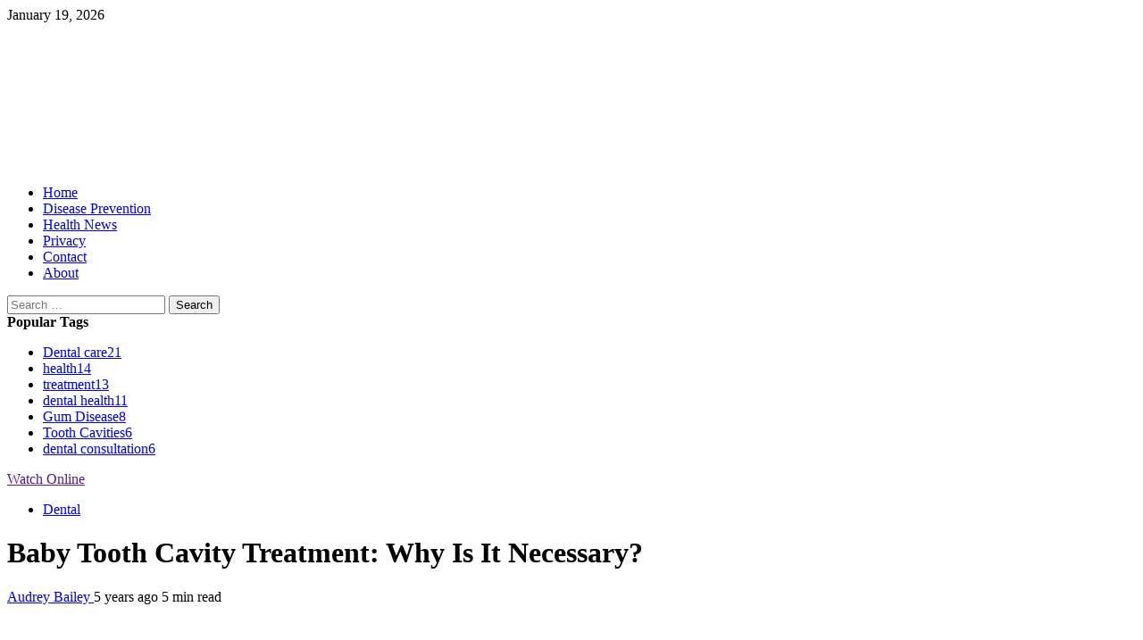

--- FILE ---
content_type: text/html; charset=UTF-8
request_url: https://trancy.net/baby-tooth-cavity-treatment/
body_size: 17898
content:
<!doctype html><html lang="en-US"><head><meta charset="UTF-8"><meta name="viewport" content="width=device-width, initial-scale=1"><script data-cfasync="false" id="ao_optimized_gfonts_config">WebFontConfig={google:{families:["Roboto:100,300,400,500,700:latin,latin-ext","Lato:400,300,400italic,900,700:latin,latin-ext"] },classes:false, events:false, timeout:1500};</script><link rel="profile" href="http://gmpg.org/xfn/11"> <script>var et_site_url='https://trancy.net';var et_post_id='1065';function et_core_page_resource_fallback(a,b){"undefined"===typeof b&&(b=a.sheet.cssRules&&0===a.sheet.cssRules.length);b&&(a.onerror=null,a.onload=null,a.href?a.href=et_site_url+"/?et_core_page_resource="+a.id+et_post_id:a.src&&(a.src=et_site_url+"/?et_core_page_resource="+a.id+et_post_id))}</script><meta name='robots' content='index, follow, max-image-preview:large, max-snippet:-1, max-video-preview:-1' /><title>Baby Tooth Cavity Treatment: Why Is It Necessary?</title><meta name="description" content="Learn everything you need to know about baby tooth cavity treatment and find out ways to boost your child’s oral health." /><link rel="canonical" href="https://trancy.net/baby-tooth-cavity-treatment/" /><meta property="og:locale" content="en_US" /><meta property="og:type" content="article" /><meta property="og:title" content="Baby Tooth Cavity Treatment: Why Is It Necessary?" /><meta property="og:description" content="Learn everything you need to know about baby tooth cavity treatment and find out ways to boost your child’s oral health." /><meta property="og:url" content="https://trancy.net/baby-tooth-cavity-treatment/" /><meta property="og:site_name" content="Trancy" /><meta property="article:published_time" content="2021-05-14T03:38:52+00:00" /><meta property="article:modified_time" content="2021-05-28T06:27:45+00:00" /><meta property="og:image" content="https://trancy.b-cdn.net/wp-content/uploads/2021/05/baby-tooth-cavity-treatment.jpg" /><meta property="og:image:width" content="1280" /><meta property="og:image:height" content="853" /><meta name="twitter:card" content="summary" /><meta name="twitter:label1" content="Written by" /><meta name="twitter:data1" content="Audrey Bailey" /><meta name="twitter:label2" content="Est. reading time" /><meta name="twitter:data2" content="6 minutes" /> <script type="application/ld+json" class="yoast-schema-graph">{"@context":"https://schema.org","@graph":[{"@type":"WebSite","@id":"https://trancy.net/#website","url":"https://trancy.net/","name":"Trancy","description":"Health Blog","potentialAction":[{"@type":"SearchAction","target":"https://trancy.net/?s={search_term_string}","query-input":"required name=search_term_string"}],"inLanguage":"en-US"},{"@type":"ImageObject","@id":"https://trancy.net/baby-tooth-cavity-treatment/#primaryimage","inLanguage":"en-US","url":"https://trancy.b-cdn.net/wp-content/uploads/2021/05/baby-tooth-cavity-treatment.jpg","contentUrl":"https://trancy.b-cdn.net/wp-content/uploads/2021/05/baby-tooth-cavity-treatment.jpg","width":1280,"height":853,"caption":"child dental benefits schedule"},{"@type":"WebPage","@id":"https://trancy.net/baby-tooth-cavity-treatment/#webpage","url":"https://trancy.net/baby-tooth-cavity-treatment/","name":"Baby Tooth Cavity Treatment: Why Is It Necessary?","isPartOf":{"@id":"https://trancy.net/#website"},"primaryImageOfPage":{"@id":"https://trancy.net/baby-tooth-cavity-treatment/#primaryimage"},"datePublished":"2021-05-14T03:38:52+00:00","dateModified":"2021-05-28T06:27:45+00:00","author":{"@id":"https://trancy.net/#/schema/person/658ff7e17d630f5260b8a9e65400e1cf"},"description":"Learn everything you need to know about baby tooth cavity treatment and find out ways to boost your child\u2019s oral health.","breadcrumb":{"@id":"https://trancy.net/baby-tooth-cavity-treatment/#breadcrumb"},"inLanguage":"en-US","potentialAction":[{"@type":"ReadAction","target":["https://trancy.net/baby-tooth-cavity-treatment/"]}]},{"@type":"BreadcrumbList","@id":"https://trancy.net/baby-tooth-cavity-treatment/#breadcrumb","itemListElement":[{"@type":"ListItem","position":1,"name":"Home","item":"https://trancy.net/"},{"@type":"ListItem","position":2,"name":"Baby Tooth Cavity Treatment: Why Is It Necessary?"}]},{"@type":"Person","@id":"https://trancy.net/#/schema/person/658ff7e17d630f5260b8a9e65400e1cf","name":"Audrey Bailey","image":{"@type":"ImageObject","@id":"https://trancy.net/#personlogo","inLanguage":"en-US","url":"https://secure.gravatar.com/avatar/202de064c4a0f37c72d1924cfb12314e88c6b790d91c5e3f7c008d76ad594e37?s=96&d=mm&r=g","contentUrl":"https://secure.gravatar.com/avatar/202de064c4a0f37c72d1924cfb12314e88c6b790d91c5e3f7c008d76ad594e37?s=96&d=mm&r=g","caption":"Audrey Bailey"},"url":"https://trancy.net/author/webmaster/"}]}</script> <link href='https://fonts.gstatic.com' crossorigin='anonymous' rel='preconnect' /><link href='https://ajax.googleapis.com' rel='preconnect' /><link href='https://fonts.googleapis.com' rel='preconnect' /><link rel="alternate" type="application/rss+xml" title="Trancy &raquo; Feed" href="https://trancy.net/feed/" /><link rel="alternate" type="application/rss+xml" title="Trancy &raquo; Comments Feed" href="https://trancy.net/comments/feed/" /><link rel="alternate" type="application/rss+xml" title="Trancy &raquo; Baby Tooth Cavity Treatment: Why Is It Necessary? Comments Feed" href="https://trancy.net/baby-tooth-cavity-treatment/feed/" /><link rel="alternate" title="oEmbed (JSON)" type="application/json+oembed" href="https://trancy.net/wp-json/oembed/1.0/embed?url=https%3A%2F%2Ftrancy.net%2Fbaby-tooth-cavity-treatment%2F" /><link rel="alternate" title="oEmbed (XML)" type="text/xml+oembed" href="https://trancy.net/wp-json/oembed/1.0/embed?url=https%3A%2F%2Ftrancy.net%2Fbaby-tooth-cavity-treatment%2F&#038;format=xml" /><style id='wp-img-auto-sizes-contain-inline-css' type='text/css'>img:is([sizes=auto i],[sizes^="auto," i]){contain-intrinsic-size:3000px 1500px}
/*# sourceURL=wp-img-auto-sizes-contain-inline-css */</style><style id='wp-block-library-inline-css' type='text/css'>:root{--wp-block-synced-color:#7a00df;--wp-block-synced-color--rgb:122,0,223;--wp-bound-block-color:var(--wp-block-synced-color);--wp-editor-canvas-background:#ddd;--wp-admin-theme-color:#007cba;--wp-admin-theme-color--rgb:0,124,186;--wp-admin-theme-color-darker-10:#006ba1;--wp-admin-theme-color-darker-10--rgb:0,107,160.5;--wp-admin-theme-color-darker-20:#005a87;--wp-admin-theme-color-darker-20--rgb:0,90,135;--wp-admin-border-width-focus:2px}@media (min-resolution:192dpi){:root{--wp-admin-border-width-focus:1.5px}}.wp-element-button{cursor:pointer}:root .has-very-light-gray-background-color{background-color:#eee}:root .has-very-dark-gray-background-color{background-color:#313131}:root .has-very-light-gray-color{color:#eee}:root .has-very-dark-gray-color{color:#313131}:root .has-vivid-green-cyan-to-vivid-cyan-blue-gradient-background{background:linear-gradient(135deg,#00d084,#0693e3)}:root .has-purple-crush-gradient-background{background:linear-gradient(135deg,#34e2e4,#4721fb 50%,#ab1dfe)}:root .has-hazy-dawn-gradient-background{background:linear-gradient(135deg,#faaca8,#dad0ec)}:root .has-subdued-olive-gradient-background{background:linear-gradient(135deg,#fafae1,#67a671)}:root .has-atomic-cream-gradient-background{background:linear-gradient(135deg,#fdd79a,#004a59)}:root .has-nightshade-gradient-background{background:linear-gradient(135deg,#330968,#31cdcf)}:root .has-midnight-gradient-background{background:linear-gradient(135deg,#020381,#2874fc)}:root{--wp--preset--font-size--normal:16px;--wp--preset--font-size--huge:42px}.has-regular-font-size{font-size:1em}.has-larger-font-size{font-size:2.625em}.has-normal-font-size{font-size:var(--wp--preset--font-size--normal)}.has-huge-font-size{font-size:var(--wp--preset--font-size--huge)}.has-text-align-center{text-align:center}.has-text-align-left{text-align:left}.has-text-align-right{text-align:right}.has-fit-text{white-space:nowrap!important}#end-resizable-editor-section{display:none}.aligncenter{clear:both}.items-justified-left{justify-content:flex-start}.items-justified-center{justify-content:center}.items-justified-right{justify-content:flex-end}.items-justified-space-between{justify-content:space-between}.screen-reader-text{border:0;clip-path:inset(50%);height:1px;margin:-1px;overflow:hidden;padding:0;position:absolute;width:1px;word-wrap:normal!important}.screen-reader-text:focus{background-color:#ddd;clip-path:none;color:#444;display:block;font-size:1em;height:auto;left:5px;line-height:normal;padding:15px 23px 14px;text-decoration:none;top:5px;width:auto;z-index:100000}html :where(.has-border-color){border-style:solid}html :where([style*=border-top-color]){border-top-style:solid}html :where([style*=border-right-color]){border-right-style:solid}html :where([style*=border-bottom-color]){border-bottom-style:solid}html :where([style*=border-left-color]){border-left-style:solid}html :where([style*=border-width]){border-style:solid}html :where([style*=border-top-width]){border-top-style:solid}html :where([style*=border-right-width]){border-right-style:solid}html :where([style*=border-bottom-width]){border-bottom-style:solid}html :where([style*=border-left-width]){border-left-style:solid}html :where(img[class*=wp-image-]){height:auto;max-width:100%}:where(figure){margin:0 0 1em}html :where(.is-position-sticky){--wp-admin--admin-bar--position-offset:var(--wp-admin--admin-bar--height,0px)}@media screen and (max-width:600px){html :where(.is-position-sticky){--wp-admin--admin-bar--position-offset:0px}}

/*# sourceURL=wp-block-library-inline-css */</style><style id='global-styles-inline-css' type='text/css'>:root{--wp--preset--aspect-ratio--square: 1;--wp--preset--aspect-ratio--4-3: 4/3;--wp--preset--aspect-ratio--3-4: 3/4;--wp--preset--aspect-ratio--3-2: 3/2;--wp--preset--aspect-ratio--2-3: 2/3;--wp--preset--aspect-ratio--16-9: 16/9;--wp--preset--aspect-ratio--9-16: 9/16;--wp--preset--color--black: #000000;--wp--preset--color--cyan-bluish-gray: #abb8c3;--wp--preset--color--white: #ffffff;--wp--preset--color--pale-pink: #f78da7;--wp--preset--color--vivid-red: #cf2e2e;--wp--preset--color--luminous-vivid-orange: #ff6900;--wp--preset--color--luminous-vivid-amber: #fcb900;--wp--preset--color--light-green-cyan: #7bdcb5;--wp--preset--color--vivid-green-cyan: #00d084;--wp--preset--color--pale-cyan-blue: #8ed1fc;--wp--preset--color--vivid-cyan-blue: #0693e3;--wp--preset--color--vivid-purple: #9b51e0;--wp--preset--gradient--vivid-cyan-blue-to-vivid-purple: linear-gradient(135deg,rgb(6,147,227) 0%,rgb(155,81,224) 100%);--wp--preset--gradient--light-green-cyan-to-vivid-green-cyan: linear-gradient(135deg,rgb(122,220,180) 0%,rgb(0,208,130) 100%);--wp--preset--gradient--luminous-vivid-amber-to-luminous-vivid-orange: linear-gradient(135deg,rgb(252,185,0) 0%,rgb(255,105,0) 100%);--wp--preset--gradient--luminous-vivid-orange-to-vivid-red: linear-gradient(135deg,rgb(255,105,0) 0%,rgb(207,46,46) 100%);--wp--preset--gradient--very-light-gray-to-cyan-bluish-gray: linear-gradient(135deg,rgb(238,238,238) 0%,rgb(169,184,195) 100%);--wp--preset--gradient--cool-to-warm-spectrum: linear-gradient(135deg,rgb(74,234,220) 0%,rgb(151,120,209) 20%,rgb(207,42,186) 40%,rgb(238,44,130) 60%,rgb(251,105,98) 80%,rgb(254,248,76) 100%);--wp--preset--gradient--blush-light-purple: linear-gradient(135deg,rgb(255,206,236) 0%,rgb(152,150,240) 100%);--wp--preset--gradient--blush-bordeaux: linear-gradient(135deg,rgb(254,205,165) 0%,rgb(254,45,45) 50%,rgb(107,0,62) 100%);--wp--preset--gradient--luminous-dusk: linear-gradient(135deg,rgb(255,203,112) 0%,rgb(199,81,192) 50%,rgb(65,88,208) 100%);--wp--preset--gradient--pale-ocean: linear-gradient(135deg,rgb(255,245,203) 0%,rgb(182,227,212) 50%,rgb(51,167,181) 100%);--wp--preset--gradient--electric-grass: linear-gradient(135deg,rgb(202,248,128) 0%,rgb(113,206,126) 100%);--wp--preset--gradient--midnight: linear-gradient(135deg,rgb(2,3,129) 0%,rgb(40,116,252) 100%);--wp--preset--font-size--small: 13px;--wp--preset--font-size--medium: 20px;--wp--preset--font-size--large: 36px;--wp--preset--font-size--x-large: 42px;--wp--preset--spacing--20: 0.44rem;--wp--preset--spacing--30: 0.67rem;--wp--preset--spacing--40: 1rem;--wp--preset--spacing--50: 1.5rem;--wp--preset--spacing--60: 2.25rem;--wp--preset--spacing--70: 3.38rem;--wp--preset--spacing--80: 5.06rem;--wp--preset--shadow--natural: 6px 6px 9px rgba(0, 0, 0, 0.2);--wp--preset--shadow--deep: 12px 12px 50px rgba(0, 0, 0, 0.4);--wp--preset--shadow--sharp: 6px 6px 0px rgba(0, 0, 0, 0.2);--wp--preset--shadow--outlined: 6px 6px 0px -3px rgb(255, 255, 255), 6px 6px rgb(0, 0, 0);--wp--preset--shadow--crisp: 6px 6px 0px rgb(0, 0, 0);}:where(.is-layout-flex){gap: 0.5em;}:where(.is-layout-grid){gap: 0.5em;}body .is-layout-flex{display: flex;}.is-layout-flex{flex-wrap: wrap;align-items: center;}.is-layout-flex > :is(*, div){margin: 0;}body .is-layout-grid{display: grid;}.is-layout-grid > :is(*, div){margin: 0;}:where(.wp-block-columns.is-layout-flex){gap: 2em;}:where(.wp-block-columns.is-layout-grid){gap: 2em;}:where(.wp-block-post-template.is-layout-flex){gap: 1.25em;}:where(.wp-block-post-template.is-layout-grid){gap: 1.25em;}.has-black-color{color: var(--wp--preset--color--black) !important;}.has-cyan-bluish-gray-color{color: var(--wp--preset--color--cyan-bluish-gray) !important;}.has-white-color{color: var(--wp--preset--color--white) !important;}.has-pale-pink-color{color: var(--wp--preset--color--pale-pink) !important;}.has-vivid-red-color{color: var(--wp--preset--color--vivid-red) !important;}.has-luminous-vivid-orange-color{color: var(--wp--preset--color--luminous-vivid-orange) !important;}.has-luminous-vivid-amber-color{color: var(--wp--preset--color--luminous-vivid-amber) !important;}.has-light-green-cyan-color{color: var(--wp--preset--color--light-green-cyan) !important;}.has-vivid-green-cyan-color{color: var(--wp--preset--color--vivid-green-cyan) !important;}.has-pale-cyan-blue-color{color: var(--wp--preset--color--pale-cyan-blue) !important;}.has-vivid-cyan-blue-color{color: var(--wp--preset--color--vivid-cyan-blue) !important;}.has-vivid-purple-color{color: var(--wp--preset--color--vivid-purple) !important;}.has-black-background-color{background-color: var(--wp--preset--color--black) !important;}.has-cyan-bluish-gray-background-color{background-color: var(--wp--preset--color--cyan-bluish-gray) !important;}.has-white-background-color{background-color: var(--wp--preset--color--white) !important;}.has-pale-pink-background-color{background-color: var(--wp--preset--color--pale-pink) !important;}.has-vivid-red-background-color{background-color: var(--wp--preset--color--vivid-red) !important;}.has-luminous-vivid-orange-background-color{background-color: var(--wp--preset--color--luminous-vivid-orange) !important;}.has-luminous-vivid-amber-background-color{background-color: var(--wp--preset--color--luminous-vivid-amber) !important;}.has-light-green-cyan-background-color{background-color: var(--wp--preset--color--light-green-cyan) !important;}.has-vivid-green-cyan-background-color{background-color: var(--wp--preset--color--vivid-green-cyan) !important;}.has-pale-cyan-blue-background-color{background-color: var(--wp--preset--color--pale-cyan-blue) !important;}.has-vivid-cyan-blue-background-color{background-color: var(--wp--preset--color--vivid-cyan-blue) !important;}.has-vivid-purple-background-color{background-color: var(--wp--preset--color--vivid-purple) !important;}.has-black-border-color{border-color: var(--wp--preset--color--black) !important;}.has-cyan-bluish-gray-border-color{border-color: var(--wp--preset--color--cyan-bluish-gray) !important;}.has-white-border-color{border-color: var(--wp--preset--color--white) !important;}.has-pale-pink-border-color{border-color: var(--wp--preset--color--pale-pink) !important;}.has-vivid-red-border-color{border-color: var(--wp--preset--color--vivid-red) !important;}.has-luminous-vivid-orange-border-color{border-color: var(--wp--preset--color--luminous-vivid-orange) !important;}.has-luminous-vivid-amber-border-color{border-color: var(--wp--preset--color--luminous-vivid-amber) !important;}.has-light-green-cyan-border-color{border-color: var(--wp--preset--color--light-green-cyan) !important;}.has-vivid-green-cyan-border-color{border-color: var(--wp--preset--color--vivid-green-cyan) !important;}.has-pale-cyan-blue-border-color{border-color: var(--wp--preset--color--pale-cyan-blue) !important;}.has-vivid-cyan-blue-border-color{border-color: var(--wp--preset--color--vivid-cyan-blue) !important;}.has-vivid-purple-border-color{border-color: var(--wp--preset--color--vivid-purple) !important;}.has-vivid-cyan-blue-to-vivid-purple-gradient-background{background: var(--wp--preset--gradient--vivid-cyan-blue-to-vivid-purple) !important;}.has-light-green-cyan-to-vivid-green-cyan-gradient-background{background: var(--wp--preset--gradient--light-green-cyan-to-vivid-green-cyan) !important;}.has-luminous-vivid-amber-to-luminous-vivid-orange-gradient-background{background: var(--wp--preset--gradient--luminous-vivid-amber-to-luminous-vivid-orange) !important;}.has-luminous-vivid-orange-to-vivid-red-gradient-background{background: var(--wp--preset--gradient--luminous-vivid-orange-to-vivid-red) !important;}.has-very-light-gray-to-cyan-bluish-gray-gradient-background{background: var(--wp--preset--gradient--very-light-gray-to-cyan-bluish-gray) !important;}.has-cool-to-warm-spectrum-gradient-background{background: var(--wp--preset--gradient--cool-to-warm-spectrum) !important;}.has-blush-light-purple-gradient-background{background: var(--wp--preset--gradient--blush-light-purple) !important;}.has-blush-bordeaux-gradient-background{background: var(--wp--preset--gradient--blush-bordeaux) !important;}.has-luminous-dusk-gradient-background{background: var(--wp--preset--gradient--luminous-dusk) !important;}.has-pale-ocean-gradient-background{background: var(--wp--preset--gradient--pale-ocean) !important;}.has-electric-grass-gradient-background{background: var(--wp--preset--gradient--electric-grass) !important;}.has-midnight-gradient-background{background: var(--wp--preset--gradient--midnight) !important;}.has-small-font-size{font-size: var(--wp--preset--font-size--small) !important;}.has-medium-font-size{font-size: var(--wp--preset--font-size--medium) !important;}.has-large-font-size{font-size: var(--wp--preset--font-size--large) !important;}.has-x-large-font-size{font-size: var(--wp--preset--font-size--x-large) !important;}
/*# sourceURL=global-styles-inline-css */</style><style id='classic-theme-styles-inline-css' type='text/css'>/*! This file is auto-generated */
.wp-block-button__link{color:#fff;background-color:#32373c;border-radius:9999px;box-shadow:none;text-decoration:none;padding:calc(.667em + 2px) calc(1.333em + 2px);font-size:1.125em}.wp-block-file__button{background:#32373c;color:#fff;text-decoration:none}
/*# sourceURL=/wp-includes/css/classic-themes.min.css */</style><link rel='stylesheet' id='contact-form-7-css' href='https://trancy.b-cdn.net/wp-content/cache/autoptimize/css/autoptimize_single_e029929a3396d833554ec4e31a7afb2f.css' type='text/css' media='all' /><link rel='stylesheet' id='toc-screen-css' href='https://trancy.b-cdn.net/wp-content/plugins/table-of-contents-plus/screen.min.css' type='text/css' media='all' /><link rel='stylesheet' id='font-awesome-css' href='https://trancy.b-cdn.net/wp-content/themes/newsium/assets/font-awesome/css/font-awesome.min.css' type='text/css' media='all' /><link rel='stylesheet' id='bootstrap-css' href='https://trancy.b-cdn.net/wp-content/themes/newsium/assets/bootstrap/css/bootstrap.min.css' type='text/css' media='all' /><link rel='stylesheet' id='slick-css-css' href='https://trancy.b-cdn.net/wp-content/themes/newsium/assets/slick/css/slick.min.css' type='text/css' media='all' /><link rel='stylesheet' id='sidr-css' href='https://trancy.b-cdn.net/wp-content/cache/autoptimize/css/autoptimize_single_e7064c9b2b4d10856f187b9ad6b57abd.css' type='text/css' media='all' /><link rel='stylesheet' id='newsium-style-css' href='https://trancy.b-cdn.net/wp-content/cache/autoptimize/css/autoptimize_single_3f8ca64ce894190c287cc4cf9e565d40.css' type='text/css' media='all' /><link rel='stylesheet' id='newsletter-css' href='https://trancy.b-cdn.net/wp-content/cache/autoptimize/css/autoptimize_single_ee015a37901c28b7c6daaf313299fcb1.css' type='text/css' media='all' /><link rel='stylesheet' id='et-builder-modules-style-css' href='https://trancy.b-cdn.net/wp-content/plugins/divi-builder/includes/builder/styles/frontend-builder-plugin-style.min.css' type='text/css' media='all' /><link rel='stylesheet' id='dashicons-css' href='https://trancy.b-cdn.net/wp-includes/css/dashicons.min.css' type='text/css' media='all' /><link rel='stylesheet' id='addtoany-css' href='https://trancy.b-cdn.net/wp-content/plugins/add-to-any/addtoany.min.css' type='text/css' media='all' /><style id='rocket-lazyload-inline-css' type='text/css'>.rll-youtube-player{position:relative;padding-bottom:56.23%;height:0;overflow:hidden;max-width:100%;}.rll-youtube-player iframe{position:absolute;top:0;left:0;width:100%;height:100%;z-index:100;background:0 0}.rll-youtube-player img{bottom:0;display:block;left:0;margin:auto;max-width:100%;width:100%;position:absolute;right:0;top:0;border:none;height:auto;cursor:pointer;-webkit-transition:.4s all;-moz-transition:.4s all;transition:.4s all}.rll-youtube-player img:hover{-webkit-filter:brightness(75%)}.rll-youtube-player .play{height:72px;width:72px;left:50%;top:50%;margin-left:-36px;margin-top:-36px;position:absolute;background:url(https://trancy.b-cdn.net/wp-content/plugins/rocket-lazy-load/assets/img/youtube.png) no-repeat;cursor:pointer}
/*# sourceURL=rocket-lazyload-inline-css */</style> <script type="text/javascript" src="https://trancy.b-cdn.net/wp-includes/js/jquery/jquery.min.js" id="jquery-core-js"></script> <script type="text/javascript" src="https://trancy.b-cdn.net/wp-includes/js/jquery/jquery-migrate.min.js" id="jquery-migrate-js"></script> <script type="text/javascript" src="https://trancy.b-cdn.net/wp-content/plugins/add-to-any/addtoany.min.js" id="addtoany-js"></script> <script type="text/javascript" src="https://trancy.b-cdn.net/wp-content/plugins/bloom/core/admin/js/es6-promise.auto.min.js" id="es6-promise-js"></script> <script type="text/javascript" id="et-core-api-spam-recaptcha-js-extra">var et_core_api_spam_recaptcha = {"site_key":"","page_action":{"action":"baby_tooth_cavity_treatment"}};
//# sourceURL=et-core-api-spam-recaptcha-js-extra</script> <script type="text/javascript" src="https://trancy.b-cdn.net/wp-content/plugins/bloom/core/admin/js/recaptcha.js" id="et-core-api-spam-recaptcha-js"></script> <link rel="https://api.w.org/" href="https://trancy.net/wp-json/" /><link rel="alternate" title="JSON" type="application/json" href="https://trancy.net/wp-json/wp/v2/posts/1065" /><link rel="EditURI" type="application/rsd+xml" title="RSD" href="https://trancy.net/xmlrpc.php?rsd" /><meta name="generator" content="WordPress 6.9" /><link rel='shortlink' href='https://trancy.net/?p=1065' /> <script data-cfasync="false">window.a2a_config=window.a2a_config||{};a2a_config.callbacks=[];a2a_config.overlays=[];a2a_config.templates={};
(function(d,s,a,b){a=d.createElement(s);b=d.getElementsByTagName(s)[0];a.async=1;a.src="https://static.addtoany.com/menu/page.js";b.parentNode.insertBefore(a,b);})(document,"script");</script> <script type="text/javascript">var ajaxurl = "https://trancy.net/wp-admin/admin-ajax.php";</script>  <script type="text/javascript">var clicky_custom = clicky_custom || {};
  clicky_custom.outbound_pattern = ['/go/','/out/'];</script> <script type="text/javascript">var clicky_site_ids = clicky_site_ids || [];clicky_site_ids.push(101317694);</script><script async src="//static.getclicky.com/js"></script> <meta name="google-site-verification" content="6aUs761oKVX-yYyVYCgEf69d2h2CGMS0jG5YLXhWU_4" /> <script async src="https://pagead2.googlesyndication.com/pagead/js/adsbygoogle.js?client=ca-pub-2802591095794972"
     crossorigin="anonymous"></script><style type="text/css">.broken_link, a.broken_link {
	text-decoration: line-through;
}</style><style type="text/css">.site-title,
            .site-description {
                position: absolute;
                clip: rect(1px, 1px, 1px, 1px);
                display: none;
            }</style><style type="text/css" id="wp-custom-css">body.single-post .post-excerpt{
display:none;
}
body.single-post .post-thumbnail img.wp-post-image{
padding-bottom:20px;
}</style><noscript><style id="rocket-lazyload-nojs-css">.rll-youtube-player, [data-lazy-src]{display:none !important;}</style></noscript><script data-cfasync="false" id="ao_optimized_gfonts_webfontloader">(function() {var wf = document.createElement('script');wf.src='https://ajax.googleapis.com/ajax/libs/webfont/1/webfont.js';wf.type='text/javascript';wf.async='true';var s=document.getElementsByTagName('script')[0];s.parentNode.insertBefore(wf, s);})();</script></head><body class="wp-singular post-template-default single single-post postid-1065 single-format-standard wp-custom-logo wp-theme-newsium et_divi_builder et_bloom aft-default-mode aft-hide-comment-count-in-list aft-hide-minutes-read-in-list aft-hide-date-author-in-list default-content-layout content-with-single-sidebar align-content-left et-pb-theme-newsium et-db et_minified_js et_minified_css"><div id="page" class="site"> <a class="skip-link screen-reader-text" href="#content">Skip to content</a><header id="masthead" class="header-style1 header-layout-1"><div class="top-header"><div class="container-wrapper"><div class="top-bar-flex"><div class="top-bar-left col-2"><div class="date-bar-left"> <span class="topbar-date"> January 19, 2026 </span></div></div><div class="top-bar-right col-2"> <span class="aft-small-social-menu"> </span></div></div></div></div><div class="main-header  "
 data-background=""><div class="container-wrapper"><div class="af-container-row af-flex-container"><div class="col-3 float-l pad"><div class="logo-brand"><div class="site-branding"> <a href="https://trancy.net/" class="custom-logo-link" rel="home"><img loading="lazy" width="500" height="161" src="data:image/svg+xml,%3Csvg%20xmlns='http://www.w3.org/2000/svg'%20viewBox='0%200%20500%20161'%3E%3C/svg%3E" class="custom-logo" alt="Trancy" decoding="async" fetchpriority="high" data-lazy-srcset="https://trancy.b-cdn.net/wp-content/uploads/2019/12/cropped-trancy-logo-1.png 500w, https://trancy.net/wp-content/uploads/2019/12/cropped-trancy-logo-1-300x97.png 300w" data-lazy-sizes="(max-width: 500px) 100vw, 500px" data-lazy-src="https://trancy.b-cdn.net/wp-content/uploads/2019/12/cropped-trancy-logo-1.png" /><noscript><img width="500" height="161" src="https://trancy.b-cdn.net/wp-content/uploads/2019/12/cropped-trancy-logo-1.png" class="custom-logo" alt="Trancy" decoding="async" fetchpriority="high" srcset="https://trancy.b-cdn.net/wp-content/uploads/2019/12/cropped-trancy-logo-1.png 500w,  https://trancy.b-cdn.net/wp-content/uploads/2019/12/cropped-trancy-logo-1-300x97.png 300w" sizes="(max-width: 500px) 100vw, 500px" /></noscript></a><p class="site-title font-family-1"> <a href="https://trancy.net/"
 rel="home">Trancy</a></p><p class="site-description">Health Blog</p></div></div></div><div class="col-66 float-l pad"></div></div></div></div><div class="header-menu-part"><div id="main-navigation-bar" class="bottom-bar"><div class="navigation-section-wrapper"><div class="container-wrapper"><div class="header-middle-part"><div class="navigation-container"><nav class="main-navigation clearfix"> <span class="aft-home-icon"> <a href="https://trancy.net"> <i class="fa fa-home" aria-hidden="true"></i> </a> </span> <span class="toggle-menu" aria-controls="primary-menu"
 aria-expanded="false"> <span class="screen-reader-text"> Primary Menu </span> <i class="ham"></i> </span><div class="menu main-menu menu-desktop show-menu-border"><ul id="primary-menu" class="menu"><li id="menu-item-56" class="menu-item menu-item-type-custom menu-item-object-custom menu-item-home menu-item-56"><a href="https://trancy.net/">Home</a></li><li id="menu-item-57" class="menu-item menu-item-type-taxonomy menu-item-object-category menu-item-57"><a href="https://trancy.net/category/disease-prevention/">Disease Prevention</a></li><li id="menu-item-58" class="menu-item menu-item-type-taxonomy menu-item-object-category menu-item-58"><a href="https://trancy.net/category/health-news/">Health News</a></li><li id="menu-item-53" class="menu-item menu-item-type-post_type menu-item-object-page menu-item-53"><a href="https://trancy.net/privacy/">Privacy</a></li><li id="menu-item-54" class="menu-item menu-item-type-post_type menu-item-object-page menu-item-54"><a href="https://trancy.net/contact/">Contact</a></li><li id="menu-item-55" class="menu-item menu-item-type-post_type menu-item-object-page menu-item-55"><a href="https://trancy.net/about/">About</a></li></ul></div></nav></div></div><div class="header-right-part"><div class="af-search-wrap"><div class="search-overlay"> <a href="#" title="Search" class="search-icon"> <i class="fa fa-search"></i> </a><div class="af-search-form"><form role="search" method="get" class="search-form" action="https://trancy.net/"> <label> <span class="screen-reader-text">Search for:</span> <input type="search" class="search-field" placeholder="Search &hellip;" value="" name="s" /> </label> <input type="submit" class="search-submit" value="Search" /></form></div></div></div><div class="popular-tags-dropdown"> <a href="javascript:void(0)"><i class="fa fa-fire"
 aria-hidden="true"></i></a><div class="aft-popular-tags"><div class="aft-popular-taxonomies-lists clearfix"><strong>Popular Tags</strong><ul><li><a href="https://trancy.net/tag/dental-care/">Dental care<span class="tag-count">21</span></a></li><li><a href="https://trancy.net/tag/health/">health<span class="tag-count">14</span></a></li><li><a href="https://trancy.net/tag/treatment/">treatment<span class="tag-count">13</span></a></li><li><a href="https://trancy.net/tag/dental-health/">dental health<span class="tag-count">11</span></a></li><li><a href="https://trancy.net/tag/gum-disease/">Gum Disease<span class="tag-count">8</span></a></li><li><a href="https://trancy.net/tag/tooth-cavities/">Tooth Cavities<span class="tag-count">6</span></a></li><li><a href="https://trancy.net/tag/dental-consultation/">dental consultation<span class="tag-count">6</span></a></li></ul></div></div></div><div class="custom-menu-link"> <a href="">Watch Online</a></div></div></div></div></div></div></header><header class="entry-header pos-rel "><div class="container-wrapper "><div class="read-details af-container-block-wrapper"><div class="entry-header-details"><div class="figure-categories figure-categories-bg"><ul class="cat-links"><li class="meta-category"> <a class="newsium-categories category-color-1" href="https://trancy.net/category/dental/" alt="View all posts in Dental"> Dental </a></li></ul></div><h1 class="entry-title">Baby Tooth Cavity Treatment: Why Is It Necessary?</h1></div></div></div></header><div class="container-wrapper"></div><div id="content" class="container-wrapper "><div class="af-container-block-wrapper clearfix"><div id="primary" class="content-area "><main id="main" class="site-main "><article id="post-1065" class="post-1065 post type-post status-publish format-standard has-post-thumbnail hentry category-dental tag-milk-teeth tag-pediatric-dentist"><div class="entry-content-wrap read-single"><div class="post-meta-share-wrapper"><div class="post-meta-detail"> <span class="min-read-post-format"> </span> <span class="entry-meta"> <span class="item-metadata posts-author byline"> <i class="fa fa-pencil-square-o"></i> <a href="https://trancy.net/author/webmaster/"> Audrey Bailey </a> </span> </span> <span class="item-metadata posts-date"> <i class="fa fa-clock-o"></i> 5 years ago </span> <span class="min-read">5 min read</span></div></div><div class="read-img pos-rel"><div class="post-thumbnail full-width-image"> <img width="1024" height="682" src="data:image/svg+xml,%3Csvg%20xmlns='http://www.w3.org/2000/svg'%20viewBox='0%200%201024%20682'%3E%3C/svg%3E" class="attachment-newsium-featured size-newsium-featured wp-post-image" alt="child dental benefits schedule" decoding="async" loading="lazy" data-lazy-srcset="https://trancy.b-cdn.net/wp-content/uploads/2021/05/baby-tooth-cavity-treatment-1024x682.jpg 1024w, https://trancy.net/wp-content/uploads/2021/05/baby-tooth-cavity-treatment-300x200.jpg 300w, https://trancy.net/wp-content/uploads/2021/05/baby-tooth-cavity-treatment-768x512.jpg 768w, https://trancy.net/wp-content/uploads/2021/05/baby-tooth-cavity-treatment-1080x720.jpg 1080w, https://trancy.net/wp-content/uploads/2021/05/baby-tooth-cavity-treatment-610x407.jpg 610w, https://trancy.net/wp-content/uploads/2021/05/baby-tooth-cavity-treatment.jpg 1280w" data-lazy-sizes="auto, (max-width: 1024px) 100vw, 1024px" data-lazy-src="https://trancy.b-cdn.net/wp-content/uploads/2021/05/baby-tooth-cavity-treatment-1024x682.jpg" /><noscript><img width="1024" height="682" src="https://trancy.b-cdn.net/wp-content/uploads/2021/05/baby-tooth-cavity-treatment-1024x682.jpg" class="attachment-newsium-featured size-newsium-featured wp-post-image" alt="child dental benefits schedule" decoding="async" loading="lazy" srcset="https://trancy.b-cdn.net/wp-content/uploads/2021/05/baby-tooth-cavity-treatment-1024x682.jpg 1024w,  https://trancy.b-cdn.net/wp-content/uploads/2021/05/baby-tooth-cavity-treatment-300x200.jpg 300w,  https://trancy.b-cdn.net/wp-content/uploads/2021/05/baby-tooth-cavity-treatment-768x512.jpg 768w,  https://trancy.b-cdn.net/wp-content/uploads/2021/05/baby-tooth-cavity-treatment-1080x720.jpg 1080w,  https://trancy.b-cdn.net/wp-content/uploads/2021/05/baby-tooth-cavity-treatment-610x407.jpg 610w,  https://trancy.b-cdn.net/wp-content/uploads/2021/05/baby-tooth-cavity-treatment.jpg 1280w" sizes="auto, (max-width: 1024px) 100vw, 1024px" /></noscript></div> <span class="min-read-post-format"> </span></div><div class="post-excerpt"> As we all know, a child’s baby teeth are pretty delicate. Cavities from tooth decay can be a common occurrence in children, especially without the proper practice of oral hygiene. While baby teeth do not last forever, they are not expendable. Aside from serving as placeholders for adult teeth, baby teeth can affect a child’s overall health. If you happen to notice signs of tooth decay, it is best to consult your pediatric dentist as soon as possible.</div><div class="entry-content read-details"><p class="MsoNormal">As we all know, a child’s baby teeth are pretty delicate. Cavities from tooth decay can be a common occurrence in children, especially without the proper practice of oral hygiene. While baby teeth do not last forever, they are not expendable. Aside from serving as placeholders for adult teeth, baby teeth can affect a child’s overall health. If you happen to notice signs of tooth decay, it is best to consult your pediatric dentist as soon as possible. Get to know more about baby tooth cavity treatment and find out ways to boost your child’s oral health in this article.</p><p class="MsoNormal"><span lang="EN-US"> </span></p><h2 class="MsoNormal"><span lang="EN-US"><strong>Overview</strong></span></h2><p class="MsoNormal"><span lang="EN-US">A few weeks following birth, you can suddenly see tiny tooth buds poking through your child’s gums. Over the next few years, this gummy smile gradually develops into milk teeth, which most people commonly refer to as baby teeth. These baby teeth may appear small and fragile yet <a href="https://www.betterhealth.vic.gov.au/health/conditionsandtreatments/teeth-development-in-children" target="_blank" rel="noopener">play a huge role in a child’s growth</a>. They are responsible for assisting your child in chewing, speaking, smiling, and executing other oral activities. </span></p><p class="MsoNormal"><span lang="EN-US"> </span></p><p>&nbsp;</p><div style="text-align: center;"><div class="rll-youtube-player" data-id="wyN6yI_-VTQ" data-query=""></div><noscript><iframe loading="lazy" title="YouTube video player" src="https://www.youtube.com/embed/wyN6yI_-VTQ" width="560" height="315" frameborder="0" allowfullscreen="allowfullscreen"></iframe></noscript></div><p>&nbsp;</p><h2 class="MsoNormal"><span lang="EN-US"><strong>Tooth Decay in Children</strong></span></h2><p class="MsoNormal"><span lang="EN-US">Poor dental habits from brushing to flossing can result in the development of tooth decay. Otherwise known as nursing caries, pediatric tooth decay is one of the most common chronic diseases in early childhood. Without intervention and treatment, it can lead to cavities which is a much more severe complication. </span></p><p class="MsoNormal"><span lang="EN-US"> </span></p><h2 class="MsoNormal"><span lang="EN-US"><strong>Why Do Children Get Tooth Decay?</strong></span></h2><p class="MsoNormal"><span lang="EN-US">Food, acid, and saliva combined with delicate baby teeth cause children to become more prone to tooth decay. </span></p><p class="MsoNormal"><span lang="EN-US">According to research, leftover food debris is one of the significant precursors of tooth decay in children. It happens when bacteria and other substances stick to the teeth for a substantial period. Most food contains sugar and starches; without proper brushing and flossing, the remaining debris will interact with bacteria and lead to acid formation. These acids attack the teeth’ structure, often leading to dental caries. </span></p><p class="MsoNormal"><span lang="EN-US"> </span></p><h2 class="MsoNormal"><span lang="EN-US"><strong>Baby Tooth Cavity Development</strong></span></h2><p class="MsoNormal"><span lang="EN-US"><img loading="lazy" decoding="async" class="alignright size-medium wp-image-1068" src="data:image/svg+xml,%3Csvg%20xmlns='http://www.w3.org/2000/svg'%20viewBox='0%200%20300%20180'%3E%3C/svg%3E" alt="tooth decay and cavity" width="300" height="180" data-lazy-srcset="https://trancy.b-cdn.net/wp-content/uploads/2021/05/baby-tooth-cavity-300x180.jpg 300w, https://trancy.net/wp-content/uploads/2021/05/baby-tooth-cavity.jpg 500w" data-lazy-sizes="auto, (max-width: 300px) 100vw, 300px" data-lazy-src="https://trancy.b-cdn.net/wp-content/uploads/2021/05/baby-tooth-cavity-300x180.jpg" /><noscript><img loading="lazy" decoding="async" class="alignright size-medium wp-image-1068" src="https://trancy.b-cdn.net/wp-content/uploads/2021/05/baby-tooth-cavity-300x180.jpg" alt="tooth decay and cavity" width="300" height="180" srcset="https://trancy.b-cdn.net/wp-content/uploads/2021/05/baby-tooth-cavity-300x180.jpg 300w,  https://trancy.b-cdn.net/wp-content/uploads/2021/05/baby-tooth-cavity.jpg 500w" sizes="auto, (max-width: 300px) 100vw, 300px" /></noscript>Cavities in children usually start from plaque formation. Plaque is a sticky film that comes from the accumulation of food, saliva, and bacteria. This chemical reaction progresses and chews away at the tooth enamel. As the enamel erodes, the tooth structure becomes more susceptible to infection. Over time, it creates holes in the teeth, which are also known as cavities.</span></p><p class="MsoNormal"><span lang="EN-US"><a href="https://trancy.net/how-to-cover-a-cavity-on-front-tooth/" target="_blank" rel="noopener">Cavities on your baby’s front tooth</a> can be an early sign of a progressive dental abscess. As the condition develops, it can cause discomfort and life-threatening infections, potentially ending in tooth loss. If baby teeth are lost too soon, the remaining teeth can shift and leave no space for adult teeth to come in. </span></p><p class="MsoNormal"><span lang="EN-US"> </span></p><h2 class="MsoNormal"><span lang="EN-US"><strong>What Are the Symptoms of Baby Tooth Cavity?</strong></span></h2><p class="MsoNormal"><span lang="EN-US">Although each child develops tooth decay differently, it is still essential to be aware of the common manifestations of symptoms when they happen. Here are some of the primary signs of tooth cavity in children:</span></p><p class="MsoNormal"><span lang="EN-US"> </span></p><h3 class="MsoNormal"><span lang="EN-US">White Spots </span></h3><p class="MsoNormal"><span lang="EN-US">These are oval-shaped discoloration that often forms on the affected areas. These white spots will appear as the tooth enamel begins to break down. In most cases, these spots cause tooth sensitivity and lead to discomfort in the oral cavity.</span></p><p class="MsoNormal"><span lang="EN-US"> </span></p><h3 class="MsoNormal"><span lang="EN-US">Light Brown Coloration</span></h3><p class="MsoNormal"><span lang="EN-US">When you find <a href="https://www.mayoclinic.org/healthy-lifestyle/infant-and-toddler-health/expert-answers/baby-teeth/faq-20057765" target="_blank" rel="noopener">dark stains on the tooth surface</a>, it can be a sign of a progressive cavity. To prevent the hole from reaching deeper, talking to your pediatric dentist as soon as possible for early treatment is the best thing to do. </span></p><p class="MsoNormal"><span lang="EN-US"> </span></p><h3 class="MsoNormal"><span lang="EN-US">Toothache</span></h3><p class="MsoNormal"><span lang="EN-US">Perhaps one of the most classic symptoms of a dental cavity is a toothache. If your child complains of discomfort that does not resolve in days, a cavity might be a reason. Sometimes, a persistent toothache can be a dental emergency that comes with no warning.</span></p><p class="MsoNormal"><span lang="EN-US"> </span></p><h2 class="MsoNormal"><strong><span lang="EN-US">What Are Baby Tooth Cavity Treatment Options?</span></strong></h2><p class="MsoNormal"><span lang="EN-US">The pediatric dentist will determine your child’s treatment based on a number of factors. These include the diagnosis, age, and overall health. Depending on the severity of the condition, there many treatment options that you can consider, such as the following:</span></p><p class="MsoNormal"><span lang="EN-US"> </span></p><h3 class="MsoNormal"><span lang="EN-US"><img loading="lazy" decoding="async" class="alignright size-medium wp-image-1069" src="data:image/svg+xml,%3Csvg%20xmlns='http://www.w3.org/2000/svg'%20viewBox='0%200%20300%20180'%3E%3C/svg%3E" alt="how to treat cavities" width="300" height="180" data-lazy-srcset="https://trancy.b-cdn.net/wp-content/uploads/2021/05/treatment-options-300x180.jpg 300w, https://trancy.net/wp-content/uploads/2021/05/treatment-options.jpg 500w" data-lazy-sizes="auto, (max-width: 300px) 100vw, 300px" data-lazy-src="https://trancy.b-cdn.net/wp-content/uploads/2021/05/treatment-options-300x180.jpg" /><noscript><img loading="lazy" decoding="async" class="alignright size-medium wp-image-1069" src="https://trancy.b-cdn.net/wp-content/uploads/2021/05/treatment-options-300x180.jpg" alt="how to treat cavities" width="300" height="180" srcset="https://trancy.b-cdn.net/wp-content/uploads/2021/05/treatment-options-300x180.jpg 300w,  https://trancy.b-cdn.net/wp-content/uploads/2021/05/treatment-options.jpg 500w" sizes="auto, (max-width: 300px) 100vw, 300px" /></noscript>Dental Sealants</span></h3><p class="MsoNormal"><span lang="EN-US">Dental sealants are protective coatings that could stop cavity growth and prevent tooth decay. A pediatric dentist will usually suggest this treatment if the baby’s tooth cavity is at the back of the teeth. Sealants help <a href="https://www.nationwidechildrens.org/family-resources-education/700childrens/2017/02/dental-sealants-protecting-your-childrens-teeth" target="_blank" rel="noopener">cover deep grooves and pits</a>, which lowers the risk for tooth enamel erosion. </span></p><p>&nbsp;</p><h3 class="MsoNormal"><span lang="EN-US">Dental Fillings</span></h3><p class="MsoNormal"><span lang="EN-US">In most cases, the decayed portion of the tooth must be removed and replaced by a filling. The dentist will cut the affected tooth and then cover the cavity with a white composite or metal material. Filling this cavity can help preserve and save the tooth from erosion.</span></p><p class="MsoNormal"><span lang="EN-US"> </span></p><h3 class="MsoNormal"><span lang="EN-US">Dental Crowns</span></h3><p class="MsoNormal"><span lang="EN-US">If the baby’s tooth is severely decayed, a dental crown will help in preventing further deterioration. Additionally, this treatment option is necessary to maintain the normal function of the milk teeth. Pediatric dental crowns are indirect restorations that are personally fit to suit the existing tooth. It is available in different materials such as ceramic, composite, or alloy. </span></p><p class="MsoNormal"><span lang="EN-US"> </span></p><h2 class="MsoNormal"><strong><span lang="EN-US">Expectations During Baby Tooth Cavity Treatment</span></strong></h2><p class="MsoNormal"><span lang="EN-US">For starters, the main goal for pediatric dentists is to ensure that your child will not develop anxiety. A child’s first dental visit is a crucial factor that could influence their perception until adulthood. In most pediatric clinics, dentists will offer sedation methods. Depending on your choice, the dentist can use laughing gas to help your child feel more comfortable and relaxed during their treatment. </span></p><p class="MsoNormal"><span lang="EN-US">The treatment will often take a few hours to finish. In most cases, the procedure happens in a single visit. However, it still depends on what your pediatric dentist will recommend. </span></p><p class="MsoNormal"><span lang="EN-US"> </span></p><h2 class="MsoNormal"><strong><span lang="EN-US">What Can I Do to Prevent Baby Tooth Cavity?</span></strong></h2><p class="MsoNormal"><span lang="EN-US">An essential way to avoid cavities is to teach your child how to practice good oral hygiene. Regular dental care routine should include brushing their teeth at least twice a day and flossing before bedtime. </span></p><p class="MsoNormal"><span lang="EN-US">Dental hygienists encourage guardians to develop a habit of <a href="https://www.healthhub.sg/live-healthy/1102/6-tips-to-make-brushing-teeth-fun-for-kids" target="_blank" rel="noopener">brushing along with your kid</a>. This method will ensure that your child brushes their teeth properly. You can also help them clean through hard-to-reach crevices and get rid of all the debris stuck in between teeth. </span></p><p class="MsoNormal"><span lang="EN-US">Furthermore, explaining the importance of regularly drinking water will also help. Water rinses the teeth and encourages the flow of saliva, which prevents the formation of cavities. </span></p><p class="MsoNormal"><span lang="EN-US"> </span></p><h2 class="MsoNormal"><strong><span lang="EN-US">A Word of Advice</span></strong></h2><p class="MsoNormal"><span lang="EN-US"><img loading="lazy" decoding="async" class="alignright size-medium wp-image-1070" src="data:image/svg+xml,%3Csvg%20xmlns='http://www.w3.org/2000/svg'%20viewBox='0%200%20300%20180'%3E%3C/svg%3E" alt="milk tooth cavity prevention" width="300" height="180" data-lazy-srcset="https://trancy.b-cdn.net/wp-content/uploads/2021/05/preventing-baby-tooth-cavity-300x180.jpg 300w, https://trancy.net/wp-content/uploads/2021/05/preventing-baby-tooth-cavity.jpg 500w" data-lazy-sizes="auto, (max-width: 300px) 100vw, 300px" data-lazy-src="https://trancy.b-cdn.net/wp-content/uploads/2021/05/preventing-baby-tooth-cavity-300x180.jpg" /><noscript><img loading="lazy" decoding="async" class="alignright size-medium wp-image-1070" src="https://trancy.b-cdn.net/wp-content/uploads/2021/05/preventing-baby-tooth-cavity-300x180.jpg" alt="milk tooth cavity prevention" width="300" height="180" srcset="https://trancy.b-cdn.net/wp-content/uploads/2021/05/preventing-baby-tooth-cavity-300x180.jpg 300w,  https://trancy.b-cdn.net/wp-content/uploads/2021/05/preventing-baby-tooth-cavity.jpg 500w" sizes="auto, (max-width: 300px) 100vw, 300px" /></noscript>Despite our best efforts, your child can still develop cavities. Taking your kid to the dentist for routine checkups will help keep their baby teeth in their optimal status. With preventive dental care, you wouldn’t need to worry about your child’s dental health. </span></p><p class="MsoNormal"><span lang="EN-US">As pediatric dentists suggest, your child should visit the dentist at the age of twelve months. Babies are more susceptible to developing cavities. Therefore, the most effective way to guarantee that they will grow with a bright smile is to support their oral health from their early years. </span></p><p>&nbsp;</p><p><strong>References:</strong></p><p><a href="https://www.betterhealth.vic.gov.au/health/conditionsandtreatments/teeth-development-in-children" target="_blank" rel="noopener">https://www.betterhealth.vic.gov.au/health/conditionsandtreatments/teeth-development-in-children</a></p><p><a href="https://www.mayoclinic.org/healthy-lifestyle/infant-and-toddler-health/expert-answers/baby-teeth/faq-20057765" target="_blank" rel="noopener">https://www.mayoclinic.org/healthy-lifestyle/infant-and-toddler-health/expert-answers/baby-teeth/faq-20057765</a></p><p><a href="https://www.nationwidechildrens.org/family-resources-education/700childrens/2017/02/dental-sealants-protecting-your-childrens-teeth" target="_blank" rel="noopener">https://www.nationwidechildrens.org/family-resources-education/700childrens/2017/02/dental-sealants-protecting-your-childrens-teeth</a></p><p><a href="https://www.healthhub.sg/live-healthy/1102/6-tips-to-make-brushing-teeth-fun-for-kids" target="_blank" rel="noopener">https://www.healthhub.sg/live-healthy/1102/6-tips-to-make-brushing-teeth-fun-for-kids</a></p><div class="addtoany_share_save_container addtoany_content addtoany_content_bottom"><div class="a2a_kit a2a_kit_size_32 addtoany_list" data-a2a-url="https://trancy.net/baby-tooth-cavity-treatment/" data-a2a-title="Baby Tooth Cavity Treatment: Why Is It Necessary?"><a class="a2a_button_facebook" href="https://www.addtoany.com/add_to/facebook?linkurl=https%3A%2F%2Ftrancy.net%2Fbaby-tooth-cavity-treatment%2F&amp;linkname=Baby%20Tooth%20Cavity%20Treatment%3A%20Why%20Is%20It%20Necessary%3F" title="Facebook" rel="nofollow noopener" target="_blank"></a><a class="a2a_button_twitter" href="https://www.addtoany.com/add_to/twitter?linkurl=https%3A%2F%2Ftrancy.net%2Fbaby-tooth-cavity-treatment%2F&amp;linkname=Baby%20Tooth%20Cavity%20Treatment%3A%20Why%20Is%20It%20Necessary%3F" title="Twitter" rel="nofollow noopener" target="_blank"></a><a class="a2a_button_email" href="https://www.addtoany.com/add_to/email?linkurl=https%3A%2F%2Ftrancy.net%2Fbaby-tooth-cavity-treatment%2F&amp;linkname=Baby%20Tooth%20Cavity%20Treatment%3A%20Why%20Is%20It%20Necessary%3F" title="Email" rel="nofollow noopener" target="_blank"></a><a class="a2a_dd addtoany_share_save addtoany_share" href="https://www.addtoany.com/share"></a></div></div><div class="post-item-metadata entry-meta"> <span class="tags-links">Tags: <a href="https://trancy.net/tag/milk-teeth/" rel="tag">milk teeth</a> <a href="https://trancy.net/tag/pediatric-dentist/" rel="tag">pediatric dentist</a></span></div><nav class="navigation post-navigation" aria-label="Continue Reading"><h2 class="screen-reader-text">Continue Reading</h2><div class="nav-links"><div class="nav-previous"><a href="https://trancy.net/cavity-treatment-at-home/" rel="prev"><span class="em-post-navigation">Previous</span> Cavity Treatment At Home: Best Practices To Improve Oral Health</a></div><div class="nav-next"><a href="https://trancy.net/how-to-remove-plaque/" rel="next"><span class="em-post-navigation">Next</span> How To Remove Plaque From Your Teeth? (At Home Dental Practices)</a></div></div></nav></div></div><div class="aft-comment-related-wrap"><div id="comments" class="comments-area"><div id="respond" class="comment-respond"><h3 id="reply-title" class="comment-reply-title">Leave a Reply <small><a rel="nofollow" id="cancel-comment-reply-link" href="/baby-tooth-cavity-treatment/#respond" style="display:none;">Cancel reply</a></small></h3><form action="https://trancy.net/wp-comments-post.php" method="post" id="commentform" class="comment-form"><p class="comment-notes"><span id="email-notes">Your email address will not be published.</span> <span class="required-field-message">Required fields are marked <span class="required">*</span></span></p><p class="comment-form-comment"><label for="comment">Comment <span class="required">*</span></label><textarea autocomplete="nope"  id="d15582b25e"  name="d15582b25e"   cols="45" rows="8" maxlength="65525" required></textarea><textarea id="comment" aria-hidden="true" name="comment" autocomplete="nope" style="padding:0;clip:rect(1px, 1px, 1px, 1px);position:absolute !important;white-space:nowrap;height:1px;width:1px;overflow:hidden;" tabindex="-1"></textarea><script type="text/javascript">document.getElementById("comment").setAttribute( "id", "a0fa8feed2661b4fb930d473c5435fce" );document.getElementById("d15582b25e").setAttribute( "id", "comment" );</script></p><p class="comment-form-author"><label for="author">Name <span class="required">*</span></label> <input id="author" name="author" type="text" value="" size="30" maxlength="245" autocomplete="name" required /></p><p class="comment-form-email"><label for="email">Email <span class="required">*</span></label> <input id="email" name="email" type="email" value="" size="30" maxlength="100" aria-describedby="email-notes" autocomplete="email" required /></p><p class="comment-form-url"><label for="url">Website</label> <input id="url" name="url" type="url" value="" size="30" maxlength="200" autocomplete="url" /></p><p class="comment-form-cookies-consent"><input id="wp-comment-cookies-consent" name="wp-comment-cookies-consent" type="checkbox" value="yes" /> <label for="wp-comment-cookies-consent">Save my name, email, and website in this browser for the next time I comment.</label></p><p class="form-submit"><input name="submit" type="submit" id="submit" class="submit" value="Post Comment" /> <input type='hidden' name='comment_post_ID' value='1065' id='comment_post_ID' /> <input type='hidden' name='comment_parent' id='comment_parent' value='0' /></p></form></div></div><div class="promotionspace enable-promotionspace"><div class="af-reated-posts grid-layout"><h4 class="widget-title header-after1"> <span class="header-after"> More Stories </span></h4><div class="af-container-row clearfix"><div class="col-3 float-l pad latest-posts-grid af-sec-post" data-mh="latest-posts-grid"><div class="read-single color-pad af-category-inside-img"><div class="data-bg read-img pos-rel read-bg-img"data-background="https://trancy.b-cdn.net/wp-content/uploads/2025/08/can-a-loose-tooth-be-saved-720x475.jpg"> <img loading="lazy" src="data:image/svg+xml,%3Csvg%20xmlns='http://www.w3.org/2000/svg'%20viewBox='0%200%200%200'%3E%3C/svg%3E" data-lazy-src="https://trancy.b-cdn.net/wp-content/uploads/2025/08/can-a-loose-tooth-be-saved-720x475.jpg"><noscript><img src="https://trancy.b-cdn.net/wp-content/uploads/2025/08/can-a-loose-tooth-be-saved-720x475.jpg"></noscript><div class="read-categories"><ul class="cat-links"><li class="meta-category"> <a class="newsium-categories category-color-1" href="https://trancy.net/category/dental/" alt="View all posts in Dental"> Dental </a></li></ul></div> <span class="min-read-post-format af-with-category"> <span class="min-read">6 min read</span> </span> <a href="https://trancy.net/can-a-loose-tooth-be-saved/"></a></div><div class="read-details color-tp-pad no-color-pad"><div class="read-title"><h4> <a href="https://trancy.net/can-a-loose-tooth-be-saved/">Can a Loose Tooth Be Saved? What You Really Need to Know</a></h4></div><div class="entry-meta"> <span class="author-links"> <span class="item-metadata posts-date"> <i class="fa fa-clock-o"></i> 5 months ago </span> <span class="item-metadata posts-author byline"> <i class="fa fa-pencil-square-o"></i> <a href="https://trancy.net/author/webmaster/"> Audrey Bailey </a> </span> </span></div></div></div></div><div class="col-3 float-l pad latest-posts-grid af-sec-post" data-mh="latest-posts-grid"><div class="read-single color-pad af-category-inside-img"><div class="data-bg read-img pos-rel read-bg-img"data-background="https://trancy.b-cdn.net/wp-content/uploads/2025/06/why-are-my-gums-black-720x475.jpg"> <img loading="lazy" src="data:image/svg+xml,%3Csvg%20xmlns='http://www.w3.org/2000/svg'%20viewBox='0%200%200%200'%3E%3C/svg%3E" data-lazy-src="https://trancy.b-cdn.net/wp-content/uploads/2025/06/why-are-my-gums-black-720x475.jpg"><noscript><img src="https://trancy.b-cdn.net/wp-content/uploads/2025/06/why-are-my-gums-black-720x475.jpg"></noscript><div class="read-categories"><ul class="cat-links"><li class="meta-category"> <a class="newsium-categories category-color-1" href="https://trancy.net/category/dental/" alt="View all posts in Dental"> Dental </a></li></ul></div> <span class="min-read-post-format af-with-category"> <span class="min-read">5 min read</span> </span> <a href="https://trancy.net/why-are-my-gums-black/"></a></div><div class="read-details color-tp-pad no-color-pad"><div class="read-title"><h4> <a href="https://trancy.net/why-are-my-gums-black/">Why Are My Gums Black? Understanding What Your Gum Color Really Means</a></h4></div><div class="entry-meta"> <span class="author-links"> <span class="item-metadata posts-date"> <i class="fa fa-clock-o"></i> 7 months ago </span> <span class="item-metadata posts-author byline"> <i class="fa fa-pencil-square-o"></i> <a href="https://trancy.net/author/webmaster/"> Audrey Bailey </a> </span> </span></div></div></div></div><div class="col-3 float-l pad latest-posts-grid af-sec-post" data-mh="latest-posts-grid"><div class="read-single color-pad af-category-inside-img"><div class="data-bg read-img pos-rel read-bg-img"data-background="https://trancy.b-cdn.net/wp-content/uploads/2025/04/why-are-my-gums-white-around-my-teeth-720x475.jpg"> <img loading="lazy" src="data:image/svg+xml,%3Csvg%20xmlns='http://www.w3.org/2000/svg'%20viewBox='0%200%200%200'%3E%3C/svg%3E" data-lazy-src="https://trancy.b-cdn.net/wp-content/uploads/2025/04/why-are-my-gums-white-around-my-teeth-720x475.jpg"><noscript><img src="https://trancy.b-cdn.net/wp-content/uploads/2025/04/why-are-my-gums-white-around-my-teeth-720x475.jpg"></noscript><div class="read-categories"><ul class="cat-links"><li class="meta-category"> <a class="newsium-categories category-color-1" href="https://trancy.net/category/dental/" alt="View all posts in Dental"> Dental </a></li></ul></div> <span class="min-read-post-format af-with-category"> <span class="min-read">9 min read</span> </span> <a href="https://trancy.net/why-are-my-gums-white-around-my-teeth/"></a></div><div class="read-details color-tp-pad no-color-pad"><div class="read-title"><h4> <a href="https://trancy.net/why-are-my-gums-white-around-my-teeth/">Why Are My Gums White Around My Teeth? Causes and Solutions Explained</a></h4></div><div class="entry-meta"> <span class="author-links"> <span class="item-metadata posts-date"> <i class="fa fa-clock-o"></i> 9 months ago </span> <span class="item-metadata posts-author byline"> <i class="fa fa-pencil-square-o"></i> <a href="https://trancy.net/author/webmaster/"> Audrey Bailey </a> </span> </span></div></div></div></div></div></div></div></div></article></main></div><div id="secondary" class="sidebar-area aft-sticky-sidebar"><div class="theiaStickySidebar"><aside class="widget-area color-pad"><div id="text-2" class="widget newsium-widget widget_text"><div class="textwidget"><p><script async src="https://pagead2.googlesyndication.com/pagead/js/adsbygoogle.js?client=ca-pub-2802591095794972" crossorigin="anonymous"></script><br /> <br /> <ins class="adsbygoogle" style="display: block;" data-ad-client="ca-pub-2802591095794972" data-ad-slot="7737298602" data-ad-format="auto" data-full-width-responsive="true"></ins><br /> <script>(adsbygoogle = window.adsbygoogle || []).push({});</script></p></div></div><div id="search-2" class="widget newsium-widget widget_search"><form role="search" method="get" class="search-form" action="https://trancy.net/"> <label> <span class="screen-reader-text">Search for:</span> <input type="search" class="search-field" placeholder="Search &hellip;" value="" name="s" /> </label> <input type="submit" class="search-submit" value="Search" /></form></div><div id="a2a_share_save_widget-2" class="widget newsium-widget widget_a2a_share_save_widget"><div class="a2a_kit a2a_kit_size_32 addtoany_list"><a class="a2a_button_facebook" href="https://www.addtoany.com/add_to/facebook?linkurl=https%3A%2F%2Ftrancy.net%2Fbaby-tooth-cavity-treatment%2F&amp;linkname=Baby%20Tooth%20Cavity%20Treatment%3A%20Why%20Is%20It%20Necessary%3F" title="Facebook" rel="nofollow noopener" target="_blank"></a><a class="a2a_button_twitter" href="https://www.addtoany.com/add_to/twitter?linkurl=https%3A%2F%2Ftrancy.net%2Fbaby-tooth-cavity-treatment%2F&amp;linkname=Baby%20Tooth%20Cavity%20Treatment%3A%20Why%20Is%20It%20Necessary%3F" title="Twitter" rel="nofollow noopener" target="_blank"></a><a class="a2a_button_email" href="https://www.addtoany.com/add_to/email?linkurl=https%3A%2F%2Ftrancy.net%2Fbaby-tooth-cavity-treatment%2F&amp;linkname=Baby%20Tooth%20Cavity%20Treatment%3A%20Why%20Is%20It%20Necessary%3F" title="Email" rel="nofollow noopener" target="_blank"></a><a class="a2a_dd addtoany_share_save addtoany_share" href="https://www.addtoany.com/share"></a></div></div><div id="newsletterwidget-3" class="widget newsium-widget widget_newsletterwidget"><h2 class="widget-title widget-title-1"><span>Connect with Us!</span></h2><div class="tnp tnp-widget"><form method="post" action="https://trancy.net/?na=s" onsubmit="return newsletter_check(this)"> <input type="hidden" name="nlang" value=""> <input type="hidden" name="nr" value="widget"> <input type='hidden' name='nl[]' value='0'><div class="tnp-field tnp-field-email"><label>Email</label><input class="tnp-email" type="email" name="ne" required></div><div class="tnp-field tnp-field-button"><input class="tnp-submit" type="submit" value="Subscribe" ></div></form></div></div><div id="calendar-2" class="widget newsium-widget widget_calendar"><div id="calendar_wrap" class="calendar_wrap"><table id="wp-calendar" class="wp-calendar-table"><caption>January 2026</caption><thead><tr><th scope="col" aria-label="Monday">M</th><th scope="col" aria-label="Tuesday">T</th><th scope="col" aria-label="Wednesday">W</th><th scope="col" aria-label="Thursday">T</th><th scope="col" aria-label="Friday">F</th><th scope="col" aria-label="Saturday">S</th><th scope="col" aria-label="Sunday">S</th></tr></thead><tbody><tr><td colspan="3" class="pad">&nbsp;</td><td>1</td><td>2</td><td>3</td><td>4</td></tr><tr><td>5</td><td>6</td><td>7</td><td>8</td><td>9</td><td>10</td><td>11</td></tr><tr><td>12</td><td>13</td><td>14</td><td>15</td><td>16</td><td>17</td><td>18</td></tr><tr><td id="today">19</td><td>20</td><td>21</td><td>22</td><td>23</td><td>24</td><td>25</td></tr><tr><td>26</td><td>27</td><td>28</td><td>29</td><td>30</td><td>31</td><td class="pad" colspan="1">&nbsp;</td></tr></tbody></table><nav aria-label="Previous and next months" class="wp-calendar-nav"> <span class="wp-calendar-nav-prev"><a href="https://trancy.net/2025/08/">&laquo; Aug</a></span> <span class="pad">&nbsp;</span> <span class="wp-calendar-nav-next">&nbsp;</span></nav></div></div><div id="categories-2" class="widget newsium-widget widget_categories"><h2 class="widget-title widget-title-1"><span>Categories</span></h2><ul><li class="cat-item cat-item-299"><a href="https://trancy.net/category/adhd/">ADHD</a></li><li class="cat-item cat-item-156"><a href="https://trancy.net/category/cosmetic-surgery/">Cosmetic Surgery</a></li><li class="cat-item cat-item-8"><a href="https://trancy.net/category/dental/">Dental</a></li><li class="cat-item cat-item-2"><a href="https://trancy.net/category/disease-prevention/">Disease Prevention</a></li><li class="cat-item cat-item-1"><a href="https://trancy.net/category/health-news/">Health News</a></li></ul></div><div id="text-4" class="widget newsium-widget widget_text"><div class="textwidget"><p><script async src="https://pagead2.googlesyndication.com/pagead/js/adsbygoogle.js?client=ca-pub-2802591095794972" crossorigin="anonymous"></script><br /> <br /> <ins class="adsbygoogle" style="display: block;" data-ad-client="ca-pub-2802591095794972" data-ad-slot="5083215101" data-ad-format="auto" data-full-width-responsive="true"></ins><br /> <script>(adsbygoogle = window.adsbygoogle || []).push({});</script></p></div></div><div id="recent-posts-2" class="widget newsium-widget widget_recent_entries"><h2 class="widget-title widget-title-1"><span>Recent Posts</span></h2><ul><li> <a href="https://trancy.net/can-a-loose-tooth-be-saved/">Can a Loose Tooth Be Saved? What You Really Need to Know</a></li><li> <a href="https://trancy.net/why-are-my-gums-black/">Why Are My Gums Black? Understanding What Your Gum Color Really Means</a></li><li> <a href="https://trancy.net/why-are-my-gums-white-around-my-teeth/">Why Are My Gums White Around My Teeth? Causes and Solutions Explained</a></li><li> <a href="https://trancy.net/how-to-help-swollen-gums/">How to Help Swollen Gums: Effective Tips and Remedies</a></li><li> <a href="https://trancy.net/why-do-my-gums-bleed-when-i-floss/">Why Do My Gums Bleed When I Floss? Causes and Solutions Explained</a></li></ul></div><div id="rss-2" class="widget newsium-widget widget_rss"><h2 class="widget-title widget-title-1"><span><a class="rsswidget rss-widget-feed" href="http://trancy.net/feed/"><img class="rss-widget-icon" style="border:0" width="14" height="14" src="data:image/svg+xml,%3Csvg%20xmlns='http://www.w3.org/2000/svg'%20viewBox='0%200%2014%2014'%3E%3C/svg%3E" alt="RSS" loading="lazy" data-lazy-src="https://trancy.b-cdn.net/wp-includes/images/rss.png" /><noscript><img class="rss-widget-icon" style="border:0" width="14" height="14" src="https://trancy.b-cdn.net/wp-includes/images/rss.png" alt="RSS" loading="lazy" /></noscript></a> <a class="rsswidget rss-widget-title" href="https://trancy.net/">Trancy</a></span></h2><ul><li><a class='rsswidget' href='https://trancy.net/can-a-loose-tooth-be-saved/'>Can a Loose Tooth Be Saved? What You Really Need to Know</a></li><li><a class='rsswidget' href='https://trancy.net/why-are-my-gums-black/'>Why Are My Gums Black? Understanding What Your Gum Color Really Means</a></li><li><a class='rsswidget' href='https://trancy.net/why-are-my-gums-white-around-my-teeth/'>Why Are My Gums White Around My Teeth? Causes and Solutions Explained</a></li><li><a class='rsswidget' href='https://trancy.net/how-to-help-swollen-gums/'>How to Help Swollen Gums: Effective Tips and Remedies</a></li><li><a class='rsswidget' href='https://trancy.net/why-do-my-gums-bleed-when-i-floss/'>Why Do My Gums Bleed When I Floss? Causes and Solutions Explained</a></li><li><a class='rsswidget' href='https://trancy.net/can-a-toothache-cause-a-headache/'>Can a Toothache Cause a Headache? Understanding the Connection Between Dental Pain and Headaches</a></li><li><a class='rsswidget' href='https://trancy.net/how-long-does-wisdom-teeth-recovery-take/'>How Long Does Wisdom Teeth Recovery Take? A Guide to Post-Extraction Healing</a></li><li><a class='rsswidget' href='https://trancy.net/can-you-get-a-flu-shot-when-sick/'>Can You Get a Flu Shot When Sick: What You Need to Know</a></li><li><a class='rsswidget' href='https://trancy.net/about-how-long-should-an-initial-dental-consultation-take/'>About How Long Should an Initial Dental Consultation Take? A Comprehensive Guide</a></li><li><a class='rsswidget' href='https://trancy.net/which-is-better-braces-or-invisalign/'>Which Is Better: Braces or Invisalign?</a></li></ul></div><div id="categories-3" class="widget newsium-widget widget_categories"><h2 class="widget-title widget-title-1"><span>Categories</span></h2><ul><li class="cat-item cat-item-299"><a href="https://trancy.net/category/adhd/">ADHD</a></li><li class="cat-item cat-item-156"><a href="https://trancy.net/category/cosmetic-surgery/">Cosmetic Surgery</a></li><li class="cat-item cat-item-8"><a href="https://trancy.net/category/dental/">Dental</a></li><li class="cat-item cat-item-2"><a href="https://trancy.net/category/disease-prevention/">Disease Prevention</a></li><li class="cat-item cat-item-1"><a href="https://trancy.net/category/health-news/">Health News</a></li></ul></div></aside></div></div></div></div><div class="af-main-banner-latest-posts grid-layout"><div class="container-wrapper"><div class="af-container-block-wrapper pad-20"><div class="widget-title-section"><h4 class="widget-title header-after1"> <span class="header-after"> You may have missed </span></h4></div><div class="af-container-row clearfix"><div class="col-4 pad float-l" data-mh="you-may-have-missed"><div class="read-single color-pad af-category-inside-img"><div class="data-bg read-img pos-rel read-bg-img"
 data-background="https://trancy.b-cdn.net/wp-content/uploads/2025/08/can-a-loose-tooth-be-saved-720x475.jpg"> <img loading="lazy" src="data:image/svg+xml,%3Csvg%20xmlns='http://www.w3.org/2000/svg'%20viewBox='0%200%200%200'%3E%3C/svg%3E" data-lazy-src="https://trancy.b-cdn.net/wp-content/uploads/2025/08/can-a-loose-tooth-be-saved-720x475.jpg"><noscript><img src="https://trancy.b-cdn.net/wp-content/uploads/2025/08/can-a-loose-tooth-be-saved-720x475.jpg"></noscript><div class="read-categories"><ul class="cat-links"><li class="meta-category"> <a class="newsium-categories category-color-1" href="https://trancy.net/category/dental/" alt="View all posts in Dental"> Dental </a></li></ul></div> <span class="min-read-post-format af-with-category"> <span class="min-read">6 min read</span> </span> <a href="https://trancy.net/can-a-loose-tooth-be-saved/"></a></div><div class="read-details color-tp-pad"><div class="read-title"><h4> <a href="https://trancy.net/can-a-loose-tooth-be-saved/">Can a Loose Tooth Be Saved? What You Really Need to Know</a></h4></div><div class="entry-meta"> <span class="author-links"> <span class="item-metadata posts-date"> <i class="fa fa-clock-o"></i> 5 months ago </span> <span class="item-metadata posts-author byline"> <i class="fa fa-pencil-square-o"></i> <a href="https://trancy.net/author/webmaster/"> Audrey Bailey </a> </span> </span></div></div></div></div><div class="col-4 pad float-l" data-mh="you-may-have-missed"><div class="read-single color-pad af-category-inside-img"><div class="data-bg read-img pos-rel read-bg-img"
 data-background="https://trancy.b-cdn.net/wp-content/uploads/2025/06/why-are-my-gums-black-720x475.jpg"> <img loading="lazy" src="data:image/svg+xml,%3Csvg%20xmlns='http://www.w3.org/2000/svg'%20viewBox='0%200%200%200'%3E%3C/svg%3E" data-lazy-src="https://trancy.b-cdn.net/wp-content/uploads/2025/06/why-are-my-gums-black-720x475.jpg"><noscript><img src="https://trancy.b-cdn.net/wp-content/uploads/2025/06/why-are-my-gums-black-720x475.jpg"></noscript><div class="read-categories"><ul class="cat-links"><li class="meta-category"> <a class="newsium-categories category-color-1" href="https://trancy.net/category/dental/" alt="View all posts in Dental"> Dental </a></li></ul></div> <span class="min-read-post-format af-with-category"> <span class="min-read">5 min read</span> </span> <a href="https://trancy.net/why-are-my-gums-black/"></a></div><div class="read-details color-tp-pad"><div class="read-title"><h4> <a href="https://trancy.net/why-are-my-gums-black/">Why Are My Gums Black? Understanding What Your Gum Color Really Means</a></h4></div><div class="entry-meta"> <span class="author-links"> <span class="item-metadata posts-date"> <i class="fa fa-clock-o"></i> 7 months ago </span> <span class="item-metadata posts-author byline"> <i class="fa fa-pencil-square-o"></i> <a href="https://trancy.net/author/webmaster/"> Audrey Bailey </a> </span> </span></div></div></div></div><div class="col-4 pad float-l" data-mh="you-may-have-missed"><div class="read-single color-pad af-category-inside-img"><div class="data-bg read-img pos-rel read-bg-img"
 data-background="https://trancy.b-cdn.net/wp-content/uploads/2025/04/why-are-my-gums-white-around-my-teeth-720x475.jpg"> <img loading="lazy" src="data:image/svg+xml,%3Csvg%20xmlns='http://www.w3.org/2000/svg'%20viewBox='0%200%200%200'%3E%3C/svg%3E" data-lazy-src="https://trancy.b-cdn.net/wp-content/uploads/2025/04/why-are-my-gums-white-around-my-teeth-720x475.jpg"><noscript><img src="https://trancy.b-cdn.net/wp-content/uploads/2025/04/why-are-my-gums-white-around-my-teeth-720x475.jpg"></noscript><div class="read-categories"><ul class="cat-links"><li class="meta-category"> <a class="newsium-categories category-color-1" href="https://trancy.net/category/dental/" alt="View all posts in Dental"> Dental </a></li></ul></div> <span class="min-read-post-format af-with-category"> <span class="min-read">9 min read</span> </span> <a href="https://trancy.net/why-are-my-gums-white-around-my-teeth/"></a></div><div class="read-details color-tp-pad"><div class="read-title"><h4> <a href="https://trancy.net/why-are-my-gums-white-around-my-teeth/">Why Are My Gums White Around My Teeth? Causes and Solutions Explained</a></h4></div><div class="entry-meta"> <span class="author-links"> <span class="item-metadata posts-date"> <i class="fa fa-clock-o"></i> 9 months ago </span> <span class="item-metadata posts-author byline"> <i class="fa fa-pencil-square-o"></i> <a href="https://trancy.net/author/webmaster/"> Audrey Bailey </a> </span> </span></div></div></div></div><div class="col-4 pad float-l" data-mh="you-may-have-missed"><div class="read-single color-pad af-category-inside-img"><div class="data-bg read-img pos-rel read-bg-img"
 data-background="https://trancy.b-cdn.net/wp-content/uploads/2025/03/how-to-help-swollen-gums-720x475.jpg"> <img loading="lazy" src="data:image/svg+xml,%3Csvg%20xmlns='http://www.w3.org/2000/svg'%20viewBox='0%200%200%200'%3E%3C/svg%3E" data-lazy-src="https://trancy.b-cdn.net/wp-content/uploads/2025/03/how-to-help-swollen-gums-720x475.jpg"><noscript><img src="https://trancy.b-cdn.net/wp-content/uploads/2025/03/how-to-help-swollen-gums-720x475.jpg"></noscript><div class="read-categories"><ul class="cat-links"><li class="meta-category"> <a class="newsium-categories category-color-1" href="https://trancy.net/category/dental/" alt="View all posts in Dental"> Dental </a></li></ul></div> <span class="min-read-post-format af-with-category"> <span class="min-read">6 min read</span> </span> <a href="https://trancy.net/how-to-help-swollen-gums/"></a></div><div class="read-details color-tp-pad"><div class="read-title"><h4> <a href="https://trancy.net/how-to-help-swollen-gums/">How to Help Swollen Gums: Effective Tips and Remedies</a></h4></div><div class="entry-meta"> <span class="author-links"> <span class="item-metadata posts-date"> <i class="fa fa-clock-o"></i> 10 months ago </span> <span class="item-metadata posts-author byline"> <i class="fa fa-pencil-square-o"></i> <a href="https://trancy.net/author/webmaster/"> Audrey Bailey </a> </span> </span></div></div></div></div></div></div></div></div><footer class="site-footer"><div class="site-info"><div class="container-wrapper"><div class="af-container-row"><div class="col-1 color-pad"> Copyright &copy; All rights reserved. <span class="sep"> | </span> <a href="https://afthemes.com/products/newsium">Newsium</a> by AF themes.</div></div></div></div></footer></div> <a id="scroll-up" class="secondary-color"> <i class="fa fa-angle-up"></i> </a> <script type="speculationrules">{"prefetch":[{"source":"document","where":{"and":[{"href_matches":"/*"},{"not":{"href_matches":["/wp-*.php","/wp-admin/*","/wp-content/uploads/*","/wp-content/*","/wp-content/plugins/*","/wp-content/themes/newsium/*","/*\\?(.+)"]}},{"not":{"selector_matches":"a[rel~=\"nofollow\"]"}},{"not":{"selector_matches":".no-prefetch, .no-prefetch a"}}]},"eagerness":"conservative"}]}</script>  <noscript><p><img alt="Clicky" width="1" height="1" src="//in.getclicky.com/100669114ns.gif" /></p></noscript>  <script type="text/javascript">var et_animation_data = [];</script> <script type="text/javascript" id="contact-form-7-js-extra">var wpcf7 = {"apiSettings":{"root":"https://trancy.net/wp-json/contact-form-7/v1","namespace":"contact-form-7/v1"},"cached":"1"};
//# sourceURL=contact-form-7-js-extra</script> <script type="text/javascript" src="https://trancy.b-cdn.net/wp-content/plugins/contact-form-7/includes/js/scripts.js" id="contact-form-7-js"></script> <script type="text/javascript" id="toc-front-js-extra">var tocplus = {"visibility_show":"show","visibility_hide":"hide","width":"Auto"};
//# sourceURL=toc-front-js-extra</script> <script type="text/javascript" src="https://trancy.b-cdn.net/wp-content/plugins/table-of-contents-plus/front.min.js" id="toc-front-js"></script> <script type="text/javascript" src="https://trancy.b-cdn.net/wp-content/themes/newsium/js/navigation.js" id="newsium-navigation-js"></script> <script type="text/javascript" src="https://trancy.b-cdn.net/wp-content/themes/newsium/js/skip-link-focus-fix.js" id="newsium-skip-link-focus-fix-js"></script> <script type="text/javascript" src="https://trancy.b-cdn.net/wp-content/themes/newsium/assets/slick/js/slick.min.js" id="slick-js-js"></script> <script type="text/javascript" src="https://trancy.b-cdn.net/wp-content/themes/newsium/assets/bootstrap/js/bootstrap.min.js" id="bootstrap-js"></script> <script type="text/javascript" src="https://trancy.b-cdn.net/wp-content/themes/newsium/assets/sidr/js/jquery.sidr.min.js" id="sidr-js"></script> <script type="text/javascript" src="https://trancy.b-cdn.net/wp-content/themes/newsium/assets/jquery-match-height/jquery.matchHeight.min.js" id="matchheight-js"></script> <script type="text/javascript" src="https://trancy.b-cdn.net/wp-content/themes/newsium/assets/marquee/jquery.marquee.js" id="marquee-js"></script> <script type="text/javascript" src="https://trancy.b-cdn.net/wp-content/themes/newsium/assets/theiaStickySidebar/theia-sticky-sidebar.min.js" id="sticky-sidebar-js"></script> <script type="text/javascript" src="https://trancy.b-cdn.net/wp-content/themes/newsium/assets/script.js" id="newsium-script-js"></script> <script type="text/javascript" src="https://trancy.b-cdn.net/wp-includes/js/comment-reply.min.js" id="comment-reply-js" async="async" data-wp-strategy="async" fetchpriority="low"></script> <script type="text/javascript" id="divi-builder-custom-script-js-extra">var et_pb_custom = {"ajaxurl":"https://trancy.net/wp-admin/admin-ajax.php","images_uri":"https://trancy.net/wp-content/themes/newsium/images","builder_images_uri":"https://trancy.net/wp-content/plugins/divi-builder/includes/builder/images","et_frontend_nonce":"e04353013c","subscription_failed":"Please, check the fields below to make sure you entered the correct information.","et_ab_log_nonce":"b281cbb281","fill_message":"Please, fill in the following fields:","contact_error_message":"Please, fix the following errors:","invalid":"Invalid email","captcha":"Captcha","prev":"Prev","previous":"Previous","next":"Next","wrong_captcha":"You entered the wrong number in captcha.","is_builder_plugin_used":"1","ignore_waypoints":"no","is_divi_theme_used":"","widget_search_selector":".widget_search","is_ab_testing_active":"","page_id":"1065","unique_test_id":"","ab_bounce_rate":"5","is_cache_plugin_active":"no","is_shortcode_tracking":""};
var et_pb_box_shadow_elements = [];
//# sourceURL=divi-builder-custom-script-js-extra</script> <script type="text/javascript" src="https://trancy.b-cdn.net/wp-content/plugins/divi-builder/js/divi-builder.min.js" id="divi-builder-custom-script-js"></script> <script type="text/javascript" id="newsletter-subscription-js-extra">var newsletter = {"messages":{"email_error":"The email is not correct","name_error":"The name is not correct","surname_error":"The last name is not correct","profile_error":"A mandatory field is not filled in","privacy_error":"You must accept the privacy statement"},"profile_max":"20"};
//# sourceURL=newsletter-subscription-js-extra</script> <script type="text/javascript" src="https://trancy.b-cdn.net/wp-content/plugins/newsletter/subscription/validate.js" id="newsletter-subscription-js"></script> <script type="text/javascript" src="https://trancy.b-cdn.net/wp-content/plugins/bloom/core/admin/js/common.js" id="et-core-common-js"></script> <script>window.lazyLoadOptions = {
                elements_selector: "[loading=lazy],.rocket-lazyload",
                data_src: "lazy-src",
                data_srcset: "lazy-srcset",
                data_sizes: "lazy-sizes",
                class_loading: "lazyloading",
                class_loaded: "lazyloaded",
                threshold: 300,
                callback_loaded: function(element) {
                    if ( element.tagName === "IFRAME" && element.dataset.rocketLazyload == "fitvidscompatible" ) {
                        if (element.classList.contains("lazyloaded") ) {
                            if (typeof window.jQuery != "undefined") {
                                if (jQuery.fn.fitVids) {
                                    jQuery(element).parent().fitVids();
                                }
                            }
                        }
                    }
                },
use_native: true};
        window.addEventListener('LazyLoad::Initialized', function (e) {
            var lazyLoadInstance = e.detail.instance;
        
            if (window.MutationObserver) {
                var observer = new MutationObserver(function(mutations) {
                    var image_count = 0;
                    var iframe_count = 0;
                    var rocketlazy_count = 0;

                    mutations.forEach(function(mutation) {
                        for (i = 0; i < mutation.addedNodes.length; i++) {
                            if (typeof mutation.addedNodes[i].getElementsByTagName !== 'function') {
                                return;
                            }

                           if (typeof mutation.addedNodes[i].getElementsByClassName !== 'function') {
                                return;
                            }

                            images = mutation.addedNodes[i].getElementsByTagName('img');
                            is_image = mutation.addedNodes[i].tagName == "IMG";
                            iframes = mutation.addedNodes[i].getElementsByTagName('iframe');
                            is_iframe = mutation.addedNodes[i].tagName == "IFRAME";
                            rocket_lazy = mutation.addedNodes[i].getElementsByClassName('rocket-lazyload');

                            image_count += images.length;
			                iframe_count += iframes.length;
			                rocketlazy_count += rocket_lazy.length;
                            
                            if(is_image){
                                image_count += 1;
                            }

                            if(is_iframe){
                                iframe_count += 1;
                            }
                        }
                    } );

                    if(image_count > 0 || iframe_count > 0 || rocketlazy_count > 0){
                        lazyLoadInstance.update();
                    }
                } );
                
                var b      = document.getElementsByTagName("body")[0];
                var config = { childList: true, subtree: true };
                
                observer.observe(b, config);
            }
        }, false);</script><script data-no-minify="1" async src="https://trancy.b-cdn.net/wp-content/plugins/rocket-lazy-load/assets/js/12.0/lazyload.min.js"></script><script>function lazyLoadThumb(e){var t='<img loading="lazy" data-lazy-src="https://i.ytimg.com/vi/ID/hqdefault.jpg" alt="" width="480" height="360"><noscript><img src="https://i.ytimg.com/vi/ID/hqdefault.jpg" alt="" width="480" height="360"></noscript>',a='<div class="play"></div>';return t.replace("ID",e)+a}function lazyLoadYoutubeIframe(){var e=document.createElement("iframe"),t="https://www.youtube.com/embed/ID?autoplay=1";t+=0===this.dataset.query.length?'':'&'+this.dataset.query;e.setAttribute("src",t.replace("ID",this.dataset.id)),e.setAttribute("frameborder","0"),e.setAttribute("allowfullscreen","1"),e.setAttribute("allow", "accelerometer; autoplay; encrypted-media; gyroscope; picture-in-picture"),this.parentNode.replaceChild(e,this)}document.addEventListener("DOMContentLoaded",function(){var e,t,a=document.getElementsByClassName("rll-youtube-player");for(t=0;t<a.length;t++)e=document.createElement("div"),e.setAttribute("data-id",a[t].dataset.id),e.setAttribute("data-query", a[t].dataset.query),e.innerHTML=lazyLoadThumb(a[t].dataset.id),e.onclick=lazyLoadYoutubeIframe,a[t].appendChild(e)});</script> </body></html>
<!-- Page generated by LiteSpeed Cache 2.9.9.2 on 2026-01-19 18:57:46 -->

--- FILE ---
content_type: text/html; charset=utf-8
request_url: https://www.google.com/recaptcha/api2/aframe
body_size: 265
content:
<!DOCTYPE HTML><html><head><meta http-equiv="content-type" content="text/html; charset=UTF-8"></head><body><script nonce="wn7btZ186GFsF4otnv9LWA">/** Anti-fraud and anti-abuse applications only. See google.com/recaptcha */ try{var clients={'sodar':'https://pagead2.googlesyndication.com/pagead/sodar?'};window.addEventListener("message",function(a){try{if(a.source===window.parent){var b=JSON.parse(a.data);var c=clients[b['id']];if(c){var d=document.createElement('img');d.src=c+b['params']+'&rc='+(localStorage.getItem("rc::a")?sessionStorage.getItem("rc::b"):"");window.document.body.appendChild(d);sessionStorage.setItem("rc::e",parseInt(sessionStorage.getItem("rc::e")||0)+1);localStorage.setItem("rc::h",'1768874268657');}}}catch(b){}});window.parent.postMessage("_grecaptcha_ready", "*");}catch(b){}</script></body></html>